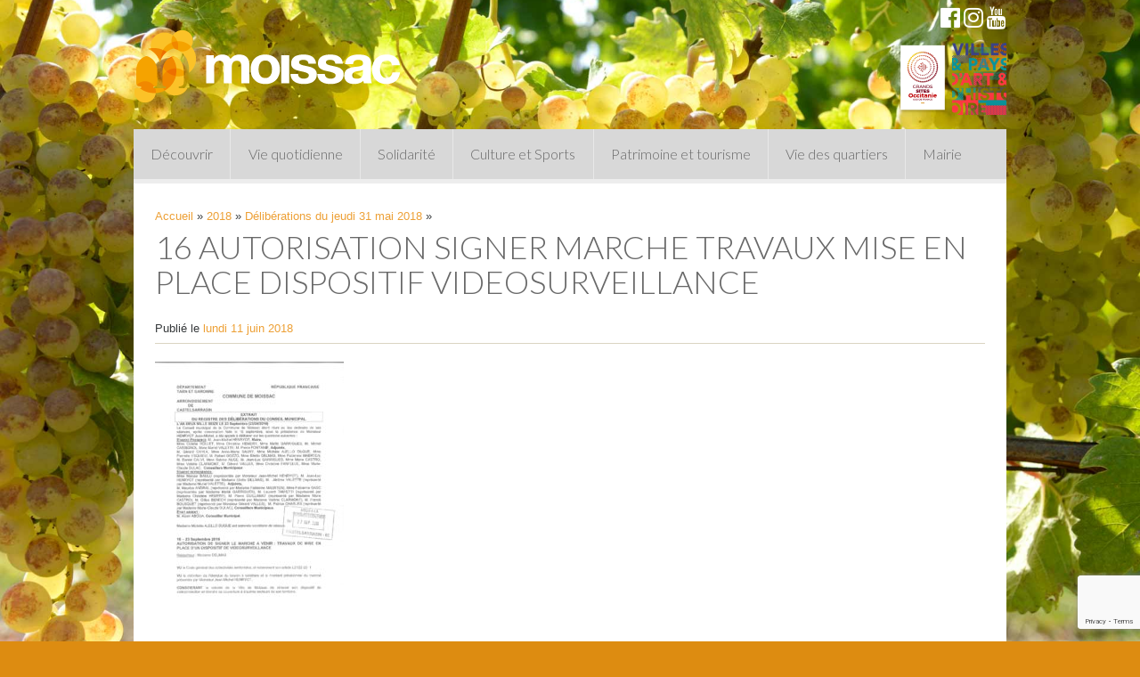

--- FILE ---
content_type: text/html; charset=utf-8
request_url: https://www.google.com/recaptcha/api2/anchor?ar=1&k=6LcrmMcZAAAAAJykUCz520xYqFsRtsYjqRdT4juE&co=aHR0cHM6Ly93d3cubW9pc3NhYy5mcjo0NDM.&hl=en&v=N67nZn4AqZkNcbeMu4prBgzg&size=invisible&anchor-ms=20000&execute-ms=30000&cb=2we7kad1jssw
body_size: 48756
content:
<!DOCTYPE HTML><html dir="ltr" lang="en"><head><meta http-equiv="Content-Type" content="text/html; charset=UTF-8">
<meta http-equiv="X-UA-Compatible" content="IE=edge">
<title>reCAPTCHA</title>
<style type="text/css">
/* cyrillic-ext */
@font-face {
  font-family: 'Roboto';
  font-style: normal;
  font-weight: 400;
  font-stretch: 100%;
  src: url(//fonts.gstatic.com/s/roboto/v48/KFO7CnqEu92Fr1ME7kSn66aGLdTylUAMa3GUBHMdazTgWw.woff2) format('woff2');
  unicode-range: U+0460-052F, U+1C80-1C8A, U+20B4, U+2DE0-2DFF, U+A640-A69F, U+FE2E-FE2F;
}
/* cyrillic */
@font-face {
  font-family: 'Roboto';
  font-style: normal;
  font-weight: 400;
  font-stretch: 100%;
  src: url(//fonts.gstatic.com/s/roboto/v48/KFO7CnqEu92Fr1ME7kSn66aGLdTylUAMa3iUBHMdazTgWw.woff2) format('woff2');
  unicode-range: U+0301, U+0400-045F, U+0490-0491, U+04B0-04B1, U+2116;
}
/* greek-ext */
@font-face {
  font-family: 'Roboto';
  font-style: normal;
  font-weight: 400;
  font-stretch: 100%;
  src: url(//fonts.gstatic.com/s/roboto/v48/KFO7CnqEu92Fr1ME7kSn66aGLdTylUAMa3CUBHMdazTgWw.woff2) format('woff2');
  unicode-range: U+1F00-1FFF;
}
/* greek */
@font-face {
  font-family: 'Roboto';
  font-style: normal;
  font-weight: 400;
  font-stretch: 100%;
  src: url(//fonts.gstatic.com/s/roboto/v48/KFO7CnqEu92Fr1ME7kSn66aGLdTylUAMa3-UBHMdazTgWw.woff2) format('woff2');
  unicode-range: U+0370-0377, U+037A-037F, U+0384-038A, U+038C, U+038E-03A1, U+03A3-03FF;
}
/* math */
@font-face {
  font-family: 'Roboto';
  font-style: normal;
  font-weight: 400;
  font-stretch: 100%;
  src: url(//fonts.gstatic.com/s/roboto/v48/KFO7CnqEu92Fr1ME7kSn66aGLdTylUAMawCUBHMdazTgWw.woff2) format('woff2');
  unicode-range: U+0302-0303, U+0305, U+0307-0308, U+0310, U+0312, U+0315, U+031A, U+0326-0327, U+032C, U+032F-0330, U+0332-0333, U+0338, U+033A, U+0346, U+034D, U+0391-03A1, U+03A3-03A9, U+03B1-03C9, U+03D1, U+03D5-03D6, U+03F0-03F1, U+03F4-03F5, U+2016-2017, U+2034-2038, U+203C, U+2040, U+2043, U+2047, U+2050, U+2057, U+205F, U+2070-2071, U+2074-208E, U+2090-209C, U+20D0-20DC, U+20E1, U+20E5-20EF, U+2100-2112, U+2114-2115, U+2117-2121, U+2123-214F, U+2190, U+2192, U+2194-21AE, U+21B0-21E5, U+21F1-21F2, U+21F4-2211, U+2213-2214, U+2216-22FF, U+2308-230B, U+2310, U+2319, U+231C-2321, U+2336-237A, U+237C, U+2395, U+239B-23B7, U+23D0, U+23DC-23E1, U+2474-2475, U+25AF, U+25B3, U+25B7, U+25BD, U+25C1, U+25CA, U+25CC, U+25FB, U+266D-266F, U+27C0-27FF, U+2900-2AFF, U+2B0E-2B11, U+2B30-2B4C, U+2BFE, U+3030, U+FF5B, U+FF5D, U+1D400-1D7FF, U+1EE00-1EEFF;
}
/* symbols */
@font-face {
  font-family: 'Roboto';
  font-style: normal;
  font-weight: 400;
  font-stretch: 100%;
  src: url(//fonts.gstatic.com/s/roboto/v48/KFO7CnqEu92Fr1ME7kSn66aGLdTylUAMaxKUBHMdazTgWw.woff2) format('woff2');
  unicode-range: U+0001-000C, U+000E-001F, U+007F-009F, U+20DD-20E0, U+20E2-20E4, U+2150-218F, U+2190, U+2192, U+2194-2199, U+21AF, U+21E6-21F0, U+21F3, U+2218-2219, U+2299, U+22C4-22C6, U+2300-243F, U+2440-244A, U+2460-24FF, U+25A0-27BF, U+2800-28FF, U+2921-2922, U+2981, U+29BF, U+29EB, U+2B00-2BFF, U+4DC0-4DFF, U+FFF9-FFFB, U+10140-1018E, U+10190-1019C, U+101A0, U+101D0-101FD, U+102E0-102FB, U+10E60-10E7E, U+1D2C0-1D2D3, U+1D2E0-1D37F, U+1F000-1F0FF, U+1F100-1F1AD, U+1F1E6-1F1FF, U+1F30D-1F30F, U+1F315, U+1F31C, U+1F31E, U+1F320-1F32C, U+1F336, U+1F378, U+1F37D, U+1F382, U+1F393-1F39F, U+1F3A7-1F3A8, U+1F3AC-1F3AF, U+1F3C2, U+1F3C4-1F3C6, U+1F3CA-1F3CE, U+1F3D4-1F3E0, U+1F3ED, U+1F3F1-1F3F3, U+1F3F5-1F3F7, U+1F408, U+1F415, U+1F41F, U+1F426, U+1F43F, U+1F441-1F442, U+1F444, U+1F446-1F449, U+1F44C-1F44E, U+1F453, U+1F46A, U+1F47D, U+1F4A3, U+1F4B0, U+1F4B3, U+1F4B9, U+1F4BB, U+1F4BF, U+1F4C8-1F4CB, U+1F4D6, U+1F4DA, U+1F4DF, U+1F4E3-1F4E6, U+1F4EA-1F4ED, U+1F4F7, U+1F4F9-1F4FB, U+1F4FD-1F4FE, U+1F503, U+1F507-1F50B, U+1F50D, U+1F512-1F513, U+1F53E-1F54A, U+1F54F-1F5FA, U+1F610, U+1F650-1F67F, U+1F687, U+1F68D, U+1F691, U+1F694, U+1F698, U+1F6AD, U+1F6B2, U+1F6B9-1F6BA, U+1F6BC, U+1F6C6-1F6CF, U+1F6D3-1F6D7, U+1F6E0-1F6EA, U+1F6F0-1F6F3, U+1F6F7-1F6FC, U+1F700-1F7FF, U+1F800-1F80B, U+1F810-1F847, U+1F850-1F859, U+1F860-1F887, U+1F890-1F8AD, U+1F8B0-1F8BB, U+1F8C0-1F8C1, U+1F900-1F90B, U+1F93B, U+1F946, U+1F984, U+1F996, U+1F9E9, U+1FA00-1FA6F, U+1FA70-1FA7C, U+1FA80-1FA89, U+1FA8F-1FAC6, U+1FACE-1FADC, U+1FADF-1FAE9, U+1FAF0-1FAF8, U+1FB00-1FBFF;
}
/* vietnamese */
@font-face {
  font-family: 'Roboto';
  font-style: normal;
  font-weight: 400;
  font-stretch: 100%;
  src: url(//fonts.gstatic.com/s/roboto/v48/KFO7CnqEu92Fr1ME7kSn66aGLdTylUAMa3OUBHMdazTgWw.woff2) format('woff2');
  unicode-range: U+0102-0103, U+0110-0111, U+0128-0129, U+0168-0169, U+01A0-01A1, U+01AF-01B0, U+0300-0301, U+0303-0304, U+0308-0309, U+0323, U+0329, U+1EA0-1EF9, U+20AB;
}
/* latin-ext */
@font-face {
  font-family: 'Roboto';
  font-style: normal;
  font-weight: 400;
  font-stretch: 100%;
  src: url(//fonts.gstatic.com/s/roboto/v48/KFO7CnqEu92Fr1ME7kSn66aGLdTylUAMa3KUBHMdazTgWw.woff2) format('woff2');
  unicode-range: U+0100-02BA, U+02BD-02C5, U+02C7-02CC, U+02CE-02D7, U+02DD-02FF, U+0304, U+0308, U+0329, U+1D00-1DBF, U+1E00-1E9F, U+1EF2-1EFF, U+2020, U+20A0-20AB, U+20AD-20C0, U+2113, U+2C60-2C7F, U+A720-A7FF;
}
/* latin */
@font-face {
  font-family: 'Roboto';
  font-style: normal;
  font-weight: 400;
  font-stretch: 100%;
  src: url(//fonts.gstatic.com/s/roboto/v48/KFO7CnqEu92Fr1ME7kSn66aGLdTylUAMa3yUBHMdazQ.woff2) format('woff2');
  unicode-range: U+0000-00FF, U+0131, U+0152-0153, U+02BB-02BC, U+02C6, U+02DA, U+02DC, U+0304, U+0308, U+0329, U+2000-206F, U+20AC, U+2122, U+2191, U+2193, U+2212, U+2215, U+FEFF, U+FFFD;
}
/* cyrillic-ext */
@font-face {
  font-family: 'Roboto';
  font-style: normal;
  font-weight: 500;
  font-stretch: 100%;
  src: url(//fonts.gstatic.com/s/roboto/v48/KFO7CnqEu92Fr1ME7kSn66aGLdTylUAMa3GUBHMdazTgWw.woff2) format('woff2');
  unicode-range: U+0460-052F, U+1C80-1C8A, U+20B4, U+2DE0-2DFF, U+A640-A69F, U+FE2E-FE2F;
}
/* cyrillic */
@font-face {
  font-family: 'Roboto';
  font-style: normal;
  font-weight: 500;
  font-stretch: 100%;
  src: url(//fonts.gstatic.com/s/roboto/v48/KFO7CnqEu92Fr1ME7kSn66aGLdTylUAMa3iUBHMdazTgWw.woff2) format('woff2');
  unicode-range: U+0301, U+0400-045F, U+0490-0491, U+04B0-04B1, U+2116;
}
/* greek-ext */
@font-face {
  font-family: 'Roboto';
  font-style: normal;
  font-weight: 500;
  font-stretch: 100%;
  src: url(//fonts.gstatic.com/s/roboto/v48/KFO7CnqEu92Fr1ME7kSn66aGLdTylUAMa3CUBHMdazTgWw.woff2) format('woff2');
  unicode-range: U+1F00-1FFF;
}
/* greek */
@font-face {
  font-family: 'Roboto';
  font-style: normal;
  font-weight: 500;
  font-stretch: 100%;
  src: url(//fonts.gstatic.com/s/roboto/v48/KFO7CnqEu92Fr1ME7kSn66aGLdTylUAMa3-UBHMdazTgWw.woff2) format('woff2');
  unicode-range: U+0370-0377, U+037A-037F, U+0384-038A, U+038C, U+038E-03A1, U+03A3-03FF;
}
/* math */
@font-face {
  font-family: 'Roboto';
  font-style: normal;
  font-weight: 500;
  font-stretch: 100%;
  src: url(//fonts.gstatic.com/s/roboto/v48/KFO7CnqEu92Fr1ME7kSn66aGLdTylUAMawCUBHMdazTgWw.woff2) format('woff2');
  unicode-range: U+0302-0303, U+0305, U+0307-0308, U+0310, U+0312, U+0315, U+031A, U+0326-0327, U+032C, U+032F-0330, U+0332-0333, U+0338, U+033A, U+0346, U+034D, U+0391-03A1, U+03A3-03A9, U+03B1-03C9, U+03D1, U+03D5-03D6, U+03F0-03F1, U+03F4-03F5, U+2016-2017, U+2034-2038, U+203C, U+2040, U+2043, U+2047, U+2050, U+2057, U+205F, U+2070-2071, U+2074-208E, U+2090-209C, U+20D0-20DC, U+20E1, U+20E5-20EF, U+2100-2112, U+2114-2115, U+2117-2121, U+2123-214F, U+2190, U+2192, U+2194-21AE, U+21B0-21E5, U+21F1-21F2, U+21F4-2211, U+2213-2214, U+2216-22FF, U+2308-230B, U+2310, U+2319, U+231C-2321, U+2336-237A, U+237C, U+2395, U+239B-23B7, U+23D0, U+23DC-23E1, U+2474-2475, U+25AF, U+25B3, U+25B7, U+25BD, U+25C1, U+25CA, U+25CC, U+25FB, U+266D-266F, U+27C0-27FF, U+2900-2AFF, U+2B0E-2B11, U+2B30-2B4C, U+2BFE, U+3030, U+FF5B, U+FF5D, U+1D400-1D7FF, U+1EE00-1EEFF;
}
/* symbols */
@font-face {
  font-family: 'Roboto';
  font-style: normal;
  font-weight: 500;
  font-stretch: 100%;
  src: url(//fonts.gstatic.com/s/roboto/v48/KFO7CnqEu92Fr1ME7kSn66aGLdTylUAMaxKUBHMdazTgWw.woff2) format('woff2');
  unicode-range: U+0001-000C, U+000E-001F, U+007F-009F, U+20DD-20E0, U+20E2-20E4, U+2150-218F, U+2190, U+2192, U+2194-2199, U+21AF, U+21E6-21F0, U+21F3, U+2218-2219, U+2299, U+22C4-22C6, U+2300-243F, U+2440-244A, U+2460-24FF, U+25A0-27BF, U+2800-28FF, U+2921-2922, U+2981, U+29BF, U+29EB, U+2B00-2BFF, U+4DC0-4DFF, U+FFF9-FFFB, U+10140-1018E, U+10190-1019C, U+101A0, U+101D0-101FD, U+102E0-102FB, U+10E60-10E7E, U+1D2C0-1D2D3, U+1D2E0-1D37F, U+1F000-1F0FF, U+1F100-1F1AD, U+1F1E6-1F1FF, U+1F30D-1F30F, U+1F315, U+1F31C, U+1F31E, U+1F320-1F32C, U+1F336, U+1F378, U+1F37D, U+1F382, U+1F393-1F39F, U+1F3A7-1F3A8, U+1F3AC-1F3AF, U+1F3C2, U+1F3C4-1F3C6, U+1F3CA-1F3CE, U+1F3D4-1F3E0, U+1F3ED, U+1F3F1-1F3F3, U+1F3F5-1F3F7, U+1F408, U+1F415, U+1F41F, U+1F426, U+1F43F, U+1F441-1F442, U+1F444, U+1F446-1F449, U+1F44C-1F44E, U+1F453, U+1F46A, U+1F47D, U+1F4A3, U+1F4B0, U+1F4B3, U+1F4B9, U+1F4BB, U+1F4BF, U+1F4C8-1F4CB, U+1F4D6, U+1F4DA, U+1F4DF, U+1F4E3-1F4E6, U+1F4EA-1F4ED, U+1F4F7, U+1F4F9-1F4FB, U+1F4FD-1F4FE, U+1F503, U+1F507-1F50B, U+1F50D, U+1F512-1F513, U+1F53E-1F54A, U+1F54F-1F5FA, U+1F610, U+1F650-1F67F, U+1F687, U+1F68D, U+1F691, U+1F694, U+1F698, U+1F6AD, U+1F6B2, U+1F6B9-1F6BA, U+1F6BC, U+1F6C6-1F6CF, U+1F6D3-1F6D7, U+1F6E0-1F6EA, U+1F6F0-1F6F3, U+1F6F7-1F6FC, U+1F700-1F7FF, U+1F800-1F80B, U+1F810-1F847, U+1F850-1F859, U+1F860-1F887, U+1F890-1F8AD, U+1F8B0-1F8BB, U+1F8C0-1F8C1, U+1F900-1F90B, U+1F93B, U+1F946, U+1F984, U+1F996, U+1F9E9, U+1FA00-1FA6F, U+1FA70-1FA7C, U+1FA80-1FA89, U+1FA8F-1FAC6, U+1FACE-1FADC, U+1FADF-1FAE9, U+1FAF0-1FAF8, U+1FB00-1FBFF;
}
/* vietnamese */
@font-face {
  font-family: 'Roboto';
  font-style: normal;
  font-weight: 500;
  font-stretch: 100%;
  src: url(//fonts.gstatic.com/s/roboto/v48/KFO7CnqEu92Fr1ME7kSn66aGLdTylUAMa3OUBHMdazTgWw.woff2) format('woff2');
  unicode-range: U+0102-0103, U+0110-0111, U+0128-0129, U+0168-0169, U+01A0-01A1, U+01AF-01B0, U+0300-0301, U+0303-0304, U+0308-0309, U+0323, U+0329, U+1EA0-1EF9, U+20AB;
}
/* latin-ext */
@font-face {
  font-family: 'Roboto';
  font-style: normal;
  font-weight: 500;
  font-stretch: 100%;
  src: url(//fonts.gstatic.com/s/roboto/v48/KFO7CnqEu92Fr1ME7kSn66aGLdTylUAMa3KUBHMdazTgWw.woff2) format('woff2');
  unicode-range: U+0100-02BA, U+02BD-02C5, U+02C7-02CC, U+02CE-02D7, U+02DD-02FF, U+0304, U+0308, U+0329, U+1D00-1DBF, U+1E00-1E9F, U+1EF2-1EFF, U+2020, U+20A0-20AB, U+20AD-20C0, U+2113, U+2C60-2C7F, U+A720-A7FF;
}
/* latin */
@font-face {
  font-family: 'Roboto';
  font-style: normal;
  font-weight: 500;
  font-stretch: 100%;
  src: url(//fonts.gstatic.com/s/roboto/v48/KFO7CnqEu92Fr1ME7kSn66aGLdTylUAMa3yUBHMdazQ.woff2) format('woff2');
  unicode-range: U+0000-00FF, U+0131, U+0152-0153, U+02BB-02BC, U+02C6, U+02DA, U+02DC, U+0304, U+0308, U+0329, U+2000-206F, U+20AC, U+2122, U+2191, U+2193, U+2212, U+2215, U+FEFF, U+FFFD;
}
/* cyrillic-ext */
@font-face {
  font-family: 'Roboto';
  font-style: normal;
  font-weight: 900;
  font-stretch: 100%;
  src: url(//fonts.gstatic.com/s/roboto/v48/KFO7CnqEu92Fr1ME7kSn66aGLdTylUAMa3GUBHMdazTgWw.woff2) format('woff2');
  unicode-range: U+0460-052F, U+1C80-1C8A, U+20B4, U+2DE0-2DFF, U+A640-A69F, U+FE2E-FE2F;
}
/* cyrillic */
@font-face {
  font-family: 'Roboto';
  font-style: normal;
  font-weight: 900;
  font-stretch: 100%;
  src: url(//fonts.gstatic.com/s/roboto/v48/KFO7CnqEu92Fr1ME7kSn66aGLdTylUAMa3iUBHMdazTgWw.woff2) format('woff2');
  unicode-range: U+0301, U+0400-045F, U+0490-0491, U+04B0-04B1, U+2116;
}
/* greek-ext */
@font-face {
  font-family: 'Roboto';
  font-style: normal;
  font-weight: 900;
  font-stretch: 100%;
  src: url(//fonts.gstatic.com/s/roboto/v48/KFO7CnqEu92Fr1ME7kSn66aGLdTylUAMa3CUBHMdazTgWw.woff2) format('woff2');
  unicode-range: U+1F00-1FFF;
}
/* greek */
@font-face {
  font-family: 'Roboto';
  font-style: normal;
  font-weight: 900;
  font-stretch: 100%;
  src: url(//fonts.gstatic.com/s/roboto/v48/KFO7CnqEu92Fr1ME7kSn66aGLdTylUAMa3-UBHMdazTgWw.woff2) format('woff2');
  unicode-range: U+0370-0377, U+037A-037F, U+0384-038A, U+038C, U+038E-03A1, U+03A3-03FF;
}
/* math */
@font-face {
  font-family: 'Roboto';
  font-style: normal;
  font-weight: 900;
  font-stretch: 100%;
  src: url(//fonts.gstatic.com/s/roboto/v48/KFO7CnqEu92Fr1ME7kSn66aGLdTylUAMawCUBHMdazTgWw.woff2) format('woff2');
  unicode-range: U+0302-0303, U+0305, U+0307-0308, U+0310, U+0312, U+0315, U+031A, U+0326-0327, U+032C, U+032F-0330, U+0332-0333, U+0338, U+033A, U+0346, U+034D, U+0391-03A1, U+03A3-03A9, U+03B1-03C9, U+03D1, U+03D5-03D6, U+03F0-03F1, U+03F4-03F5, U+2016-2017, U+2034-2038, U+203C, U+2040, U+2043, U+2047, U+2050, U+2057, U+205F, U+2070-2071, U+2074-208E, U+2090-209C, U+20D0-20DC, U+20E1, U+20E5-20EF, U+2100-2112, U+2114-2115, U+2117-2121, U+2123-214F, U+2190, U+2192, U+2194-21AE, U+21B0-21E5, U+21F1-21F2, U+21F4-2211, U+2213-2214, U+2216-22FF, U+2308-230B, U+2310, U+2319, U+231C-2321, U+2336-237A, U+237C, U+2395, U+239B-23B7, U+23D0, U+23DC-23E1, U+2474-2475, U+25AF, U+25B3, U+25B7, U+25BD, U+25C1, U+25CA, U+25CC, U+25FB, U+266D-266F, U+27C0-27FF, U+2900-2AFF, U+2B0E-2B11, U+2B30-2B4C, U+2BFE, U+3030, U+FF5B, U+FF5D, U+1D400-1D7FF, U+1EE00-1EEFF;
}
/* symbols */
@font-face {
  font-family: 'Roboto';
  font-style: normal;
  font-weight: 900;
  font-stretch: 100%;
  src: url(//fonts.gstatic.com/s/roboto/v48/KFO7CnqEu92Fr1ME7kSn66aGLdTylUAMaxKUBHMdazTgWw.woff2) format('woff2');
  unicode-range: U+0001-000C, U+000E-001F, U+007F-009F, U+20DD-20E0, U+20E2-20E4, U+2150-218F, U+2190, U+2192, U+2194-2199, U+21AF, U+21E6-21F0, U+21F3, U+2218-2219, U+2299, U+22C4-22C6, U+2300-243F, U+2440-244A, U+2460-24FF, U+25A0-27BF, U+2800-28FF, U+2921-2922, U+2981, U+29BF, U+29EB, U+2B00-2BFF, U+4DC0-4DFF, U+FFF9-FFFB, U+10140-1018E, U+10190-1019C, U+101A0, U+101D0-101FD, U+102E0-102FB, U+10E60-10E7E, U+1D2C0-1D2D3, U+1D2E0-1D37F, U+1F000-1F0FF, U+1F100-1F1AD, U+1F1E6-1F1FF, U+1F30D-1F30F, U+1F315, U+1F31C, U+1F31E, U+1F320-1F32C, U+1F336, U+1F378, U+1F37D, U+1F382, U+1F393-1F39F, U+1F3A7-1F3A8, U+1F3AC-1F3AF, U+1F3C2, U+1F3C4-1F3C6, U+1F3CA-1F3CE, U+1F3D4-1F3E0, U+1F3ED, U+1F3F1-1F3F3, U+1F3F5-1F3F7, U+1F408, U+1F415, U+1F41F, U+1F426, U+1F43F, U+1F441-1F442, U+1F444, U+1F446-1F449, U+1F44C-1F44E, U+1F453, U+1F46A, U+1F47D, U+1F4A3, U+1F4B0, U+1F4B3, U+1F4B9, U+1F4BB, U+1F4BF, U+1F4C8-1F4CB, U+1F4D6, U+1F4DA, U+1F4DF, U+1F4E3-1F4E6, U+1F4EA-1F4ED, U+1F4F7, U+1F4F9-1F4FB, U+1F4FD-1F4FE, U+1F503, U+1F507-1F50B, U+1F50D, U+1F512-1F513, U+1F53E-1F54A, U+1F54F-1F5FA, U+1F610, U+1F650-1F67F, U+1F687, U+1F68D, U+1F691, U+1F694, U+1F698, U+1F6AD, U+1F6B2, U+1F6B9-1F6BA, U+1F6BC, U+1F6C6-1F6CF, U+1F6D3-1F6D7, U+1F6E0-1F6EA, U+1F6F0-1F6F3, U+1F6F7-1F6FC, U+1F700-1F7FF, U+1F800-1F80B, U+1F810-1F847, U+1F850-1F859, U+1F860-1F887, U+1F890-1F8AD, U+1F8B0-1F8BB, U+1F8C0-1F8C1, U+1F900-1F90B, U+1F93B, U+1F946, U+1F984, U+1F996, U+1F9E9, U+1FA00-1FA6F, U+1FA70-1FA7C, U+1FA80-1FA89, U+1FA8F-1FAC6, U+1FACE-1FADC, U+1FADF-1FAE9, U+1FAF0-1FAF8, U+1FB00-1FBFF;
}
/* vietnamese */
@font-face {
  font-family: 'Roboto';
  font-style: normal;
  font-weight: 900;
  font-stretch: 100%;
  src: url(//fonts.gstatic.com/s/roboto/v48/KFO7CnqEu92Fr1ME7kSn66aGLdTylUAMa3OUBHMdazTgWw.woff2) format('woff2');
  unicode-range: U+0102-0103, U+0110-0111, U+0128-0129, U+0168-0169, U+01A0-01A1, U+01AF-01B0, U+0300-0301, U+0303-0304, U+0308-0309, U+0323, U+0329, U+1EA0-1EF9, U+20AB;
}
/* latin-ext */
@font-face {
  font-family: 'Roboto';
  font-style: normal;
  font-weight: 900;
  font-stretch: 100%;
  src: url(//fonts.gstatic.com/s/roboto/v48/KFO7CnqEu92Fr1ME7kSn66aGLdTylUAMa3KUBHMdazTgWw.woff2) format('woff2');
  unicode-range: U+0100-02BA, U+02BD-02C5, U+02C7-02CC, U+02CE-02D7, U+02DD-02FF, U+0304, U+0308, U+0329, U+1D00-1DBF, U+1E00-1E9F, U+1EF2-1EFF, U+2020, U+20A0-20AB, U+20AD-20C0, U+2113, U+2C60-2C7F, U+A720-A7FF;
}
/* latin */
@font-face {
  font-family: 'Roboto';
  font-style: normal;
  font-weight: 900;
  font-stretch: 100%;
  src: url(//fonts.gstatic.com/s/roboto/v48/KFO7CnqEu92Fr1ME7kSn66aGLdTylUAMa3yUBHMdazQ.woff2) format('woff2');
  unicode-range: U+0000-00FF, U+0131, U+0152-0153, U+02BB-02BC, U+02C6, U+02DA, U+02DC, U+0304, U+0308, U+0329, U+2000-206F, U+20AC, U+2122, U+2191, U+2193, U+2212, U+2215, U+FEFF, U+FFFD;
}

</style>
<link rel="stylesheet" type="text/css" href="https://www.gstatic.com/recaptcha/releases/N67nZn4AqZkNcbeMu4prBgzg/styles__ltr.css">
<script nonce="7xVT9HNjub6OyorOS5z1kw" type="text/javascript">window['__recaptcha_api'] = 'https://www.google.com/recaptcha/api2/';</script>
<script type="text/javascript" src="https://www.gstatic.com/recaptcha/releases/N67nZn4AqZkNcbeMu4prBgzg/recaptcha__en.js" nonce="7xVT9HNjub6OyorOS5z1kw">
      
    </script></head>
<body><div id="rc-anchor-alert" class="rc-anchor-alert"></div>
<input type="hidden" id="recaptcha-token" value="[base64]">
<script type="text/javascript" nonce="7xVT9HNjub6OyorOS5z1kw">
      recaptcha.anchor.Main.init("[\x22ainput\x22,[\x22bgdata\x22,\x22\x22,\[base64]/[base64]/MjU1Ong/[base64]/[base64]/[base64]/[base64]/[base64]/[base64]/[base64]/[base64]/[base64]/[base64]/[base64]/[base64]/[base64]/[base64]/[base64]\\u003d\x22,\[base64]\\u003d\x22,\x22E8K0Z8Kjw4MRbcOmw6LDgcOCw7xyVMKqw4XDlxZ4TMKlwoTCil7Cl8K0SXNracOBIsK2w69rCsKzwr4zUUMWw6sjwqA1w5/ChSDDmMKHOHscwpUTw487wpgRw5xxJsKkdcKaVcORwqsgw4o3woTDgH96wrxlw6nCuBHCuCYLbD9+w4t9MMKVwrDCncOOwo7DrsKDw4EnwoxVw7Zuw4Eew7bCkFTCkcKuNsK+XXd/e8KTwph/T8OsFhpWWsOMcQvCtSgUwq9gTsK9JGnCrzfCosKJD8O/w6/DulLDqiHDpRNnOsOWw4jCnUlRbEPCkMKcHMK7w68Rw6thw7HCvsKeDnQoDXl6CMKYRsOSGsOoV8OyWSN/Ag5AwpkLAcKUfcKHVcOUwovDl8OVw4U0wqvCnjwiw4g9w6HCjcKKQsKZDE8NwrzCpRQ/UVFMRTYgw4tmUMO3w4HDoBPDhFnCgVE4IcOID8KRw6nDncKNRh7Dq8KEQnXDvMORBMOHAiAvN8O0wp7DssK9wonCmmDDv8OwKcKXw6rDvMKnf8KMI8KSw7VeN20Gw4DCv1/[base64]/wpTCoUUAw6tWccOSwpwiwoo0WR1PwpYdJiMfAwrCsMO1w5A/w5XCjlRUFsK6acKqwoNVDhPCgyYMw5o7BcOnwr9tBE/DqsOfwoEucEorwrvCl3wpB3MHwqBqYcK3S8OcD0ZFSMOrJzzDjE3CsSckFjRFW8OBw6zCtUdnw5w4Cms6wr13aWvCvAXCocO0dFFnQsOQDcO/wpMiwqbCtMK+ZGBew4LCnFx8woMdKMO8dgwwTRg6UcKNw7/DhcO3wqfCvsO6w4dXwopCRDvDgMKDZXDCkS5PwoR1bcKNwpLCq8Kbw5LDqsOYw5Aiwq0Rw6nDiMK9OcK8wpbDhlJ6RF7CusOew4RSw4cmwpojwqHCqDE3agRND2hTSsOcNcOYW8KUwq/Cr8KHTMOcw4hMwqh5w604OS/CqhwUURvCgDbCmcKTw7bClVlXUsO1w6fCi8KcY8Opw7XCqm12w6DCi1M9w5xpGcKnFUrCnWtWTMOeIMKJCsKSw4kvwos3YMO8w6/ClMOAVlbDpcK5w4bClsKww6lHwqMHbU0bwpnDpngJO8K7RcKffsOZw7kHbhLCiUZaNXlTwqzCm8Kuw7xjTsKPIhdGPA4ATsKCeSAJFcOJfsO3ElMyb8KRw7fCisOPwqzDgsKjehDDg8KLwr/CtRw1w45Xwr7DmhXDsnLDoMOpw4jDul8kVjd6wpt4Cz7DgirCuUduG2JdCsOrfMKAwrHCkEgUFCHCvcKEw4jDuBjDuMOIw6DDkzFKw6RsVsOtUyJ+YsOiQMKiw5/CnyTCkGkNFUbCosKWNEt+DUF/w7nCm8OjOMO2w6I+w5sjEntTb8KFW8K/w5zCoMKsBcKUwociwpjDj3nDjsOcw67DnmZIw6cFw6rDgcKzKzQOO8OdG8KLWcOzwrpUw4gLCAnDkG0QXsKdwqwcwo/DtnHCkTrDgSzCisO9wrHCvMOVSzQxV8Ojw6DDtMOZw5HCnMOMcXPCj1DDqcOHTsK1w6lXwofCscOqwqxwwrdbUyIJw5DCjMKNM8KQwodZwrrDoU/Cv0TCk8OOw5fDj8OmZcKCwr48wpzCpMO+wrYyw4PDvSDDlC/DmlogwpzDkUHCmgBAbsK1TsOXw5Z4w5LDm8O1XsK0CF5YasONw4/DmsOGw5LDl8Kxw57CtcOcOMKlaTDCi1DDs8OYwprCgsOWw4rCocKIFcKhw6sTcj1HJ3zDrMOjLcKRwpIvw50+w4jCgcKYw5cXw7nDgcKlCcOVw7xww6siDMOlUgHChUDCm2Vqw6XCoMK5CX/CiFQRHWzClcKNc8OWwpJ/w5TDosOrBgdQI8KbP0tvU8OfVGbCog9tw4LDsVBvwp7DijTCsTlGwowBwqjDmMOFwoPCi1AzdsOLfMKSaiUHXzXDmU7Ct8KBwoPCvh1vw5zDkMKMAsOcL8OUB8OAwr/Co0vCjsOMw6BJw4FPwrnCqCbDpBclFsOIw5fCrMKSwq03bMOpwoDClcOrOQnDiTTDtj/Dm11SbkHDtcKYwq1zGj3DmFEvaVggwq41wqnCqTwoXcONwrknScKgf2Mdw6IsdsKkw7wNwrcSFDpGasOYwr9GdmLDh8KyLMK6w4UtCcONwpgXNETDjV7CnTPCqwTDgUMfw6JrY8OZwoR+w6A6cEnCs8O9DMK0w4nDjFjDni9mw67CrkDDjkrCuMOVw7DCrCo8Vl/DkcOlwpdQwptYDMK0DGbCl8KrwpHDhBwkEXHDtsOGw75fA3TCl8OIwp9bw47DnMOYV2pbbsKZw6tdwpnDocOYCsKow5XCssKzw45uYVNDwrTCqgXCqMKywofCp8KIFsOewofCoRlMw7LClWEmwqHCm1w/wo8owqfDoFMdwp0fw7PCosOtdRvDqWjCvgPCgyshw5TDjWfDrj7Dq2/[base64]/TMKJOhDDtS3CpErCqzXCocK+woTCk8O4wpTCsT5ZYB4RecKUw5TChjNVwrN2bSrDkBvDucOtwrXClR3DkFHCmsKJw7jDmsKaw5/DknknUMO9FMK1HSzCiRbDrH3DgMKYRjPDrixKwqNzw43CosK0KAlQwrljw6DCpn/DinnDkTzDhsK8cS7Co1MwEgEHw7p7w6TCr8OCUjAFw6QWaXokRRc/HCLDvMKKwrPDrF3Dg28XA0pJw7bDnVHDtl/CisOiBQTDl8OtfkbCucKkC24gAxgrDGhOKRXCrhh/woppwpIlEcKzX8K+wobDmwVIFcOwX37CrcKCwqvCnsOpwqLDocOyw7TDvUTCrsO6LsKZw7UXw6/[base64]/wpI0FsOpwpTDg8OjTWvDvsOXwpdVZ8OZwp3CiMKaEMKMwoFNUBjDgGwNw5HDkxrDlsOzOcOcOz95w73Ctxo8wqNDS8KhNlHDg8O2w7tnwqfCm8KcWMOTw60DcMK9GMOxw7U/w4BBw6vCicOHwqktw4zCisKJwonDqcKGBsOLw64AEkpEe8O6QD3CpD/Cm23DsMOjc1x3w7h1w7Uxwq7CqQhxw4PCgsKKwpECI8OlwrLDihgKwpl8UH7Cj30yw5NJFgRbWijDuCZGPGdEw4hHw7N4w7/CkcOlw47DuHrDmSx7w7bCjndJWAfCuMOXaignw5xSeSbCsMOTwqPDu0XDtsKCwqd/w7rDj8OXEsKRw7wbw4zDs8OpQcK2C8Kkw5rCsB7DkMONRMKqwpZyw54YasOkw70FwpwPw4HDnRLDmkfDtUJOPMK8asKmEcKPw5QhQ29MCcKmaybClXxiQMKPw6Z8RjIXwrPCqk/Dv8KJZcOUwrvCtlfDs8OTwq7Cp24gwoTCv0bCscKkw7h+FMOOBMOuw5XCm154McKCw70DBsOjw71uwrU/[base64]/GcK0NMO6wrfDh0JKHsOcwqJOMAPDu8O5w5TDn8KhBmMww5nClHDCpUBiw7lww51+wrnCgBhqw4MOwowQw5HCqMKxwrlGOwwlPlYgL2DCo0LCqMOjw7NHw5JHVsOfwpMlGyYDwo9Zw7DDg8KSw4c0PGbCvMK4D8KaV8KEw4bCu8OsB2/[base64]/wpEcVxHDicOsQcOzF8KMw4/[base64]/CjsKjw67Dt3wKwqkjCsORw5LDviLCoH1gOMOWw7gOMHwOGMO6DcKbAyzDujTCgAQYw5/[base64]/ZE/Dk8O4cj1SFsKYwr/Cuhhmw5VwC2IYXU/CqmTCv8Kkw4rCt8OhHxPDhMKcw43DgMKvHgJsFGrCksOmRF/CiSUfwr5dw6J8KnfDvMOLw49QHF5bLcKPw6VsKMKew4VbM0U/LQbDmn8IYcOuwo1LwpfCoV/CiMO/wp57YsKAfHZbBnwGw7jDjsO/RMKIw6TDoiV5YDPCpGE4w4x1w5/CpjxYdip9wqTCmysEbEE6FcKiQ8O5w409w53DmwPColdKw6zDohgqw4rCjVsXM8KTwpl5w4rDn8Ogw5jCtMKQG8Oxw4/DtkMYwoILw7ZjXcKJCsKhw4MHEcOmw5lkwqozG8Ouw5oLRDfDucOQw4w9w7onH8OkD8O6w67Ct8ObRglkTyDCtyHCninDkMOjU8Oiwo/[base64]/dsOWwrHCvjPDtcKdSsKVCWQ1w63Du8K6w4MARMK6woDCv0HCksKqYMOaw7hhw5vCksOwwprCpwQaw5MGw5bDtsOBIcKOw5LCp8KlaMO1KRNzw4BqwpNTwrvDm2fCnMO0dm4mw6jDjcO5XBo1wpPCusOLw5R5wq7Dh8Oywp/DhE1fKE/ChApTwq7DlMOERG/Cr8O7Y8KIMcOGwp7DqBdMwpbCkUsrEhrDvsOrdHhiax9two90w7VPJ8K5XsKTcxQmGjvDt8KSWzYtwpIUw4ZkDcOHDl43wo/DriJTw4XCnnxBwoLCk8KNbVNkekEnDgs1wp3DjsOLwphZwprDvBXDicK6J8OEMHnDlcOdYsOUwoHDmzjCq8KQEMOrCGrDug3CscK2dx7CpHrCoMK1WcKDdFNrcX4NBFrClMKBw7dwwrJaFBN9wr3Cr8Kfw4nDscKew5HClTMBe8OVMyXCgAtLw6/Cj8OGasOhwrXDvwLDrcK1wqtkPcOlwrDDicOJbCEOScOWw6PCmls4ZQZIw5LDi8K2w6Mzex3CjMKyw6TDhsOowqvCmAIww7R5w4PDpBPDtsOEQ3FFe0Iaw6d3fMKxw5ZyU3PDt8KxwqbDkEl5JsKtI8Ocw6Akw6dyNsKQDVnDlS8XXMOjw7pDwo83GH0iwrdLaF/CggTDm8KBw71oT8KhWkHCuMOOw6PCoFjDqsOKw7zDusOpGsOVfmvCjMKiwqXCijc7Om3DmSrCmzXDn8KfK11RTsOKYcOxPS17WQJ3w4RnOVLCjlReWk0cesKNRg/Dj8OQw4DDmyoXUcO+bCbChTzDpMKzc0pcw4U2Dn/CtSc4w7TDkg7DqMKNWyPCscOCw4oMGcOwAsOkOGLClx8/[base64]/[base64]/PBl1CXTCk0PDk8KuMMO9C8OJfyDDoyrCpH3DsVlvw7goW8OmbMOPwr7CvkUNR1rCisKCGCFTw4NKwoQLwqg4WDYGwooLCQnCojfCpW9vwrjCgMOSwoRLw4LCscKnaE5pSsKfUsKjwqpKSMK/w5IcD1cCw4DCvSQBQMO9e8K3P8OJwoYXRMKgw4zCrHsNHQUEc8OTOcK6w6YlGE/DpnIjBMOtwqfClAfDlD9kwp7DlBnCmcKaw6jDhUwwXXhwLcOZwqVOGMKLwq/DvcKJwpnDkj85w5hqVwZwFcOLw6PCtnEWS8K/[base64]/wpdzw6xDwpgBQMOoB8ORYsOsAA0aInzCk1AHacOKQTkGwrDCgldGwq/DgEjCkmbDu8OWwrvCsMOpKsOPQcKTLGrCqFzChMO+w6LDt8K8NxvCgcOyTMO/wqjDnjzCrMKRHMK2HWhSMR0FNsOewrLCjlDDusOoV8OBwp/DnDTDrMKJw45kwqd0w6ATIcOSMGbDtcOww6TCpcO6wqsUw6c3CSXChUVffMOxw6XCl1jDosKcKsKhccKLwopIw43DjlzDoQ1wE8Kwe8OFVE9PL8OvT8KjwpJEP8KMRyHDrsOGw7TCp8KJa1bCvURVEcOcI0nDnsKWw6sZw7h6A20GX8KaOsK1w6XClcOMw6XCkcK+w7/Cl3zCr8KWw7lYOBLCrFDCl8KVWcOkw4PDjnRow7vDjwVWwr/[base64]/[base64]/[base64]/CnzvDsmrDjRXDosOowpcvwp9Ow5jDtExXCwNOwqdtLz7CtTtDbCXCuUrDsFBxWkMPAgzCs8OeYsKcVMK6w5jDrw3Cg8KkQ8Odw41JI8OwHl/CpcKCCmV7bsO4DVXDg8OZXCTCkcOhw7/DlsOkGsKiNsOZIF9+AS3Dr8KoHj/CmcKEw73CqsOGQmTCgzsOB8KvZFnCn8OZw7cuI8K7w6x7AcKvBcKtw5DDmMKTwrTCoMORw7ZVPsK4wpBhCTIBw4LCj8OCEhFlVjFywoYrwrwxIsKYKsOhwo9kFcODwqs8w7l/w5TDoUkuw4BMw7A9BHI0wozCoHtNTMOPw6Nuw589w5d4RcO6w5DDtcKBw54secOJMW/DozLDocOxwqDDsV3ChHbDjMKBw4DDpynDgx/DtFjDp8Kjwp/[base64]/[base64]/CkEMmwpN/asK0WMKxwoTDkRgFw73CmMONdcO2wpkvw6UzwpnDoAcmP1/Cm2/CscKxw4jCnl7DjFooakYPHMKxwolCwoXDo8KrwpfCoFDDtQEuw4gCW8K6w6bCnMKlw5PDsyskwqIEB8KUwofDhMOFfkJiw4NzAcKxc8Krw5B7fBzDnB0Vwq7Ck8ObXzEyLVvCi8KsG8O0wr/DlMK+G8KQw4crasO1ezbDhVHDlcKUUsOCw4XChcOCwrhxQAEvw6VQVRbDrMOwwrN9L3TDuS3CmMO+wpghHGgOw67ClFo8woYwP3DCnMOKw5/[base64]/Cv8KJw6Zswp/DiTolYlRPLsOlwpUjw5HDrMKyacKewpPCpcK2w6TChcOLCXkFLsOCVcKPfyksMm3ClDFuwqEfe27DvcKfBMK1D8KLwqMmwr/CjCV5w7HCgMK/[base64]/w5cuESLCmMOyD8OSw4oZZ1rDujTDiADDn8KNw5PDu0lSB2BYwoI6GCbDvVhkwqUsCsKVw4TDlVbCs8Kjw6xvw6bDrcKoVsOzZkrCjcOZwo3DhMOzd8O9w77Cn8KTw7AIwr5mwphuwo/CnMO3w5QdwqrDpMKFw5TDin59G8KuWsOCQknDsGECw4XCjFEHw4zCtAJAwpgow6bCniDDhmxcTcKywo1YOcOuX8OiO8Khwotxw5HDrzjDvMKbEkBhIi/Dim3CkwxSwrlgS8OlOEhbacKvwqzCjH4DwqZowoDDgwpWwqXCrmMzW0DDgMO9wp9neMOIw6zDmMOlwpxsdkzDqFJOPykuWsOlFWYCRHfCrMOeaBx1YQ95w7DCi8OKwqrCmMONQXsrAMKPwrMkwpgCw5TDm8K9ZjfDugIobMONQmHCoMKHIUbDq8O/I8Kbw495wrDDvxnDt3/CmTDCjF7DmW3DpMKyPDVQw5Jow4A8DsKpUsKCPysOOxTCnTDDgQrDq1PDoWrDqsOzwpFMwrHCs8K9Dg3DizTCk8KHPQHCvX/Dm8K7w58mEMK4PkEmw6PCkXvDuTbDucKye8OvwrHCvxEWWUHCtAbDqV/DlwMgeirCm8OKwo0zw4bDocK5Xy3CvH9wDHLDhMK4woDDpmrDnsOdBE3Do8O6A2Jpw6dRwpDDkcK1cl7CjsKtLhwce8O5HQHCh0bDrsOuHj7CvgkKUsK0wqfCtsKSTMOgw7nDrghhwrVKwo1JDHjCqsO/fcO2wrp1JxU4LTg5KsKtI3xjYyHDpmVuHRx5woXCsC3DkcKVw5HDn8KXw6kDOSzCscKcw4cxfTzDjMO/eRZowq4BemNNM8O2w5PCqMK4w55Xw7wBaArCo3NdMsK5w6tiRcKiwqQdwq5pT8KRwrUPPgs7w7dOZsKnw5ZGwqnCocKuDnvCuMKoZAoLw6YMw6NufwPCksOOdHfDpxlSPGIrZCo5wo0oYhvDshnDkcKpUC55OcKbBMKgwoMlciTDhlbCulxpwrAkQiLCgsOlwprDrm/Dk8OyIsK9w54jECsJDRLDjmFTwrnDuMOcNDjDvcK9KQl8NsOzw7/DtcK6w7LChg3Cp8O9J0nDm8Khw4wNwqfCmxPCnMOgc8Omw5AwOmEFwrjCthZVZSLDgAQzFTU4w5sqw7TDt8Omw60yMjNjNjM/w4rDgEXCt286LMKIUCrDnMKqTzvDuAfDgsKzbiNRUMKow5/DhEQfw5DCssOPdsOWw5/[base64]/[base64]/ClhhCGVXCuSYQXm7DvQdlw4rDq8OSHMOxwqrCrMK3EMKuPsKpw4Jbw5IiworChz7Ciikvwo/Dli9mwqzCvwTDqMOEBsKgQ1lvP8OkDjUowpDCpsOYw4V1QcKKej3Cl3nDvhzCmMOBL1cPasOfw7HCpDvCksOHwpnDh01FcHHCrsO4wrDCpcOXwqvDuwpGwq3CisKswrVdwqYww4QARkpnw4fCk8KWAxPDpsO0UG7CkE/DgMOVZFdXwppZwrFdw7E5w4zChFQhw6QoF8OHw7AIwrXDrgdQEsOvwrDDj8OlI8OLfiwpbFwZLCXCs8OvHcOSScO0wqA0RMOjWsOFe8K2TsKFwqDCrlDDiQNMVgDCn8KZV2/Dm8Orw4bCocKFezLDjMOdYiBQeg7Dpy5lwp7CtcOqScKBXsOQw43DqADDkDVKwrrDhsKqCGnDh2d5cyDCv3wMJjpBbEzCuU0Pw4MYwohafSV7wrxII8K8f8K+CcO/wpnCkMKFwo/Cj2HCnA9Pw7Row4ITNgXDg1zCuWMtC8Ogw48vXGHCvMObacKuDsKyWMKqHsOfw6/DuULCl1LDsmlkOMKqRsONasOjw61ZeAFPwqsCbBJ0HMO3PwNONsKqQRghw6/CuxAiFDlNPMOew4oFblLCjcOxFsO2wp3DnjMGQ8Ohw5cnc8OVJDYOwoVAQm/[base64]/TMKEDsKTaGjCuCjDg8OoWcKkHRPCo1DDuMKwRcOnwqZFbMKZUsKdwobCvcOwwpY0fsOOwr7CvxrCksOjwpfDrsOoJ2oSHRjCkWLDhSwrI8KSGBHDhMKIw6pVFhsEwr/ChMKofjjCmGdZwq/CujRfeMKcUcODw5JowolMagg/wpnCkzTChcKaJGULZTgTIHzDtMOgWyfDuzzCh0cfV8Oww4jCpcKNBgV8wq8fwqfCsBM+enPCvxQVw5xCwrNgKlA/[base64]/DvWrCkMODOcOtwrTDvcOUw54UwrFcw4cbFhDCpcOwHcKhC8OrfiPDm3/DhMKTw5DDl3ouwop5w7vCusOmwo5awpPCocKOdcKBXsOlFcKDVG/[base64]/w6XDghPCsMKNwpY6wr7CrcOLwr/[base64]/CksOzw6BFJEx6O8OKwoNoJcOHwp7ChcOjSBTCpsOeX8Kfw7nChcKyHcO9BCoFBTPCtMOoR8O6ekxKw5XCoiYfHcOYFxMWwrTDh8OVUEbCgcK1w5JWOcKKScOywohVw5U7YMOGw4w1FF1OTVsvdhvClMOzF8KaMgDDhMKgJsOZXUENwprCvcO/RsOSYSzDtMOCw5ViDsK+w7Mgw6sLahBsGMOhCGPCgwzCv8OaA8OSHinCu8Ksw7ZjwpwTwrfDnMOowobDjXMvw4wqwowCfMKqB8OASA0LPMKlw4TCjTxBL1fDj8ORWzRXJ8KcVD82woNWSn/Cg8KIIcKweibDp37CtFAZEMOZwp0GThAINVfDncOUE33Cv8ObwrYbDcO5wo7Dl8OxTcOEfMK7wprCksKjwrzDvw9Uw5vCnMKpVMKdQMO1I8KJPjvDiGzDksOPMcOhHCUPwq5jwrfCvWrDoXdVLMK2DHrCv2pcwpcMPBvDvDfDugjCvDrDm8KfwqnDicO3wp/ChyHDk2nDucOswqpZGcOvw7Yfw5LCn0tjwoNSCxbDvwTDh8KNwpcODH/CtnHDm8KfEknDvVUFHF4hwpEJCMKew4HCu8OqeMKcHDleURkxwoIRw5nCusOiBWBBdcKNw48Lw4dfRlArC0XDssKXFDUbKSTDhMOjwpvDqmzCpsOkcidLAVDDl8OQAyPClcOsw6TDkwDDqg4uR8Kow40rw5vDpSEVwq/Dh0lcdcOGw5Jjw40Ww7BbOcOMcMKmJsOTYcO+wo4EwqYxw6ElX8O3HMOBF8Opw6bCssK0w5nDnD9Lw5vDnGwaJMOGdcK2ZMKgVsOGTxYrWMODw67Dh8O4wp/CvcK+fGhuWsKPGVNXwqXDtsKDwobCrsKHJ8O7OA8LSiUPUXxHS8OiYcKWwpvCvsKiwrtMw7bDp8O6w7NXSMO8ScOtWsO9w5cUw4HCpcOCwpbCs8OnwpkhE0jCgHDCucKCXF/CmcOmw47DnTrCvHnCmcO/w55KL8KgesOHw7XCuTXDhxBvwrjDscKxEMKuw5HDosOvwqddBsOZwo/Dp8KSKsKqw4ZDa8KMUCDDjcK4w5TCiDgDw73Dk8KNenXDlHXDpsK8w5Zrw4Z6CcKPw55wW8OzfkjCv8KgBQzCiWbDngV/b8OYS3/DjErCi2vCimDCvEHCjH4Ue8KOTcKSwpDDvMKvwo3Dri7DqGrCqGzCtsK1wp4DGFfDhSXCmlHChsK/AcO6w41GwoMgTMKAWlddw7tEeFxcwo/ClMOaHsORDDLDqTbCmcOjwr/DjiN+wrbCrn/CrkF0A1HDrDQkIxTCq8K1NcO/[base64]/[base64]/Dl1lfL1FqNR3CkVZnST/DnS3DvVpjw4DDizVOw5bCrcOLXHpIwqXCk8K2w4REwrNgw79tdcO4wqbDtyfDhETDvnxAw6/CjlbDisKiwrwPwqczZ8KFwrHCksOmwoVGw688w7XDvz/CnR1pZjnClsOIw57CvMKYNMOIw7jDmXbDmsOSQsKpMEoMw6vCgcOXOW4NbMKlXzQAwpAgwqA3wokpS8OmMQjCtMK/w5o8S8K9QDB8w6Iswr3CiSVjRcOuJWrCp8KuDnrCusKTFDdIw6Jvw6ZEIMK/w6rCrsO3fsOXWAE+w5/Dv8O0w7IUBcKqwpUuw5zDqxBUdsOfdg3DjcOvUDfDjG7Ci2XCoMKxw6fCoMK/DSLCoMO4Jlk1w4t/CwAlwqIfaUPDnEPDigZyF8OoQMOWw6jDvR/CqsOJw73DpwXDik/DlAXDpsKVwoc2w4AfAkFMG8KUworClA7CoMOVwqXCojhJQVRdVmTDgUNLw57DlSR/w4IwKUHDmsKxw6fDncO7fnXCvgvCm8KKCMKsHGQxw7jDq8OQwofCtHMbK8OPBcO7wrPCm2rClxvDqmDChD/[base64]/[base64]/[base64]/w7XCtcOEHTcDwo4BcsK5bybCi0zCpsKwwo9XDS03w4hTw7xLSsOUDcOSwqt5QnJfeRfCpcOJTsOgWMKuUsOYwqEwwr8twrnCksKtw5gzI0DCv8K6w70wG0rDi8OOwr/Cl8OYw6BLwoBDflbDjlbCjH/CtcKEw4jCigBeKsKCwqfDiUNLEx/CniAvwoNmNcKEXEZCa3PCsHtAw4kfwrDDphXDqHIIwpNHC2jCtiHChcOTwrB7XX/DkMKFwobCpMO+w6BhWcOneBTDl8OPKV5pw6UgTTJEfsOtPcKhGmHDnxQ4X23CqFNzw45WGHfDmcOnMcOzwr/DmEjCq8Ovw5/Cj8OrOx4Xw6TCpcK0wrl9wrErHcKjEMOBVMOWw7YvwpLDhRXCl8OsPxLDqmDDv8KjOznCh8OCHcODw5HCpMOtwpM9wqFYQl3DucOiMR4RwpPCsjvCvkLDokowE3JgwrbDuWczJmzCkGrDuMOCNB1Gw6p3ORI6SsKpdsOOGl/Ck1HDhsOww6wLwqB0Rlx5wrkBwr/CmhPDokkkMcOyfGEfwpd0cMKkE8K6w5nCjGQRwqhhw4rDmBXDiUfCtcOpDWjCi3rCgXAQw4EHe3LDqcOKwrRxS8OXw7PCiSvDqXvDnzpfesKKasOFVsKUHgY3WGNCw6N3worCtSZwE8O8wqLCs8KowppJCcOrFcK/wrMUw7dnEMKBw7jDowjCoxjCi8OHTCfDqcKONcKfwo3CtGA4QGDDkgTCrcOOw7dQE8O5FMKqwpNBw4wMa3nCj8OcB8KBIC9aw77CpHJZw6B2eDjCgTpSw49QwpImw7MlTTDCggfCp8OTw5fCu8KHw4bCjFzCmcOBwrFBw41Jw6g2Z8KWdsOOJ8KyVyHClsOlw5PDiw/CmsKOwqgJwp/Chl7DhMKSwqLDnMKawqbCucOmEMK2EcOdPWYGwppIw7AwCUzCl1/Cl0LCr8K3woccYsOvCmsYwrcyOcOlJlQaw6bCj8Kjw53CvsKRwoAUU8Ocw6LDllnDq8KMWMO6MWrCpsOKWmfCscK8w7cHwrHClMKLw4EXND3DjMK1cD1rwoLCk1dcwprCjRBAL3olw45VwrRhQsOBKHjCqlDDh8OewrfCoh5Dw6LDi8Kjw7vCvcO/XsOVQmDCu8OLwobCk8Oqw7Nmwp/Cuw8sdHNzw7DCp8KeDRwgKMKvwqdnXHTDs8OPPkHDt2BNwrxrwqs8w5JSNCUbw4nDk8KTSxbDvRQMwoHCvTZzScKjw7vCh8K0w5pcw4VpS8OOBnTCmxDDnU1iTsKPwqtfw67DsABZw4VrZsKqw7rCn8KuCR3Do3lBwq7Ct0lOwpVodQbDhSfCh8Ksw6jCk3/CoD3Dq1BiL8KQwrzCrMKxw4/DnxkWw6jDtcOSUX7DjsOhw43CrMObTSULwpDDiVYkIBMtw6bDhcONwpDCvh14AmfClkfDocKAXMKIA04iw7XDj8K1UMK1wo5pw7JrwqnCgVfDrjsdJAjDp8KAe8KSw6gww47CtUjDnF8Mw73Co33CmsO5KForPQJCTXDDjWR6wr/DiW/Cq8OWw5vDrgvDvMOQasKLw5rChMOJGMKMJSDDhgcOZ8OjYEXDrsOOb8KZCcKQw6/[base64]/[base64]/DlxIhOMOKwr9xRcKNCsKkwp3ChV43w5/[base64]/U8Ogeng+BcOCA8K4CggawoYRw6PDp8KxwqFlwpDCjA3DhzgcRyLCgxHDnsKYw5shwqfDtDvDtSgCwp/[base64]/[base64]/DvmJbw67Cg1PDt8KlIzVVw7bCpXl+w6vCjiEYUEfDtwTDnEDCuMOKw7nDrsOUbnbDmQDDiMOOCDRIw7bCnFp0wo4WRsKQIcOofDZ0w59NesOHF2QCwq8BwoPDgcO1RMOefiHCnRXCjU/DgUHDs8Ouw4vDmMO1wr9GGcO5KjhHOwxNQFrCm2fCnnLCjkTDmiYMA8K4GMK/wrHChB7DukXDicKcGB3DhsKxBsOOwrnDgMKYesK8F8Osw60ZIlkBw6LDuFvCksKaw5DCnw/[base64]/CrcK4wqDCnXYkGcOCw7YMw6nCocK8wrYkwodzMHNAT8Kswq8/w6BfdhHDsnrDqMOkNzDCl8KSwr7Cqw7CmiBLTjQAGhfCn27CksKcRjVCwpPDkcKtNFcxCsOZDmAPwpZOw5hxIMKVw73CkxInwq0YMEHDjWPDiMO5w5AkZMOxa8OAw5BGZhDCo8K/wqvCkcOMw7jCgcKWIjrDtcOYRsKbw40GQFVhKhfCgMK5w6nDl8KZwr7DhS5XInpWYyrDmcKVV8OOacK/wrrDu8OCwrFDWMOwc8KVw5rDpsKWwqvCvShOJ8KAEE4pA8KUw7c+R8KiScKNw7HCisK5VRNvLWTDgsOzY8KENEIzWV7DusOxMU8HPCEwwrtqw4EgOsOMwohgw5/DqWNAR2TDsMKHw7w6wp0uYBEWw6HCssKVLsKRfxfCmsOVw6/CqcKsw6/DhsKRwqrChT7CgsKdwpsQw7/CgsK9KiPDtAN9KcKHwr7CqMKIwrQsw5E+WMO3w6QMA8KjVcK5wq3DiihSw4PCgcOXCcKSwrtgX0ZKwpVwwqvCkcOewo3CgDzCssOSfxzDgcOMwo/[base64]/MsK1GcOawpzCjcOcwrfCtUvDn8KMwoJLQMO4wohow6XCl3rCqjfDvsKfBlfCtC/CosOIBFHDg8Ovw7HCpmVEBcO2fi/[base64]/w6RlPBhOUnpdC8OMV8OUwr5Pw7rDicKTwqAMLcO7wpkcLMOKw4hxOisDwrBCw4nCoMO/cMKawpDDuMK9w4rDj8OtPW8cETzCrWF+dsO9wqzDi3HDpw/[base64]/CtcKDEXfDo8OnM2Rwaip/w6jDsQ5CwrMkw6lIwoINw6UUNSfCkjg3E8OFw6HDsMOPYsKVfxDDugIww7k9wo3Cj8OQdGNzw5/DjsKUFT3DncKvw4rCiW7DrcKpw4APc8K6w5hAeB/DtcKXwp/DnzHCjXLDgMOJGiTChMOfQFjDocKzw5YLwpTCgTNowofCtkTDjSLDmcOew4zDkm0gw5bDusKewqvDhSzCjMKsw4XDoMOccMK0H1YTBsOnGkZHFnEvwpBjw4/[base64]/DXHCiD/DqsKow7NnbcO6IMKrw7cHMMKDw5/CpH8vwqXDvHjDgAk2GS8Rwr4NfcKww5HDslTDm8KMwpjDiFkaP8KAYcK5HC3Dsx/ClUMsQADDt2hVCMOCNV3DrMOiwqlyGQvClT/DhHXCgsOYM8ObHcKtw53CrsOTwqoWVEIxwpzCs8OjBsOfLT4Fw58bw7PDtVIEw7nCt8KQwrrDvMOSw5EXE3JCMcOuW8Kfw7jCosKVCzjDnMKkw5gGMcKuwpRBwrIdw6/[base64]/TMOhw7HClQvDpGbCvMO4IsKHwpXCuGHCu8K4BMKaw4IVOUYIecOtw4d5BzTCqsOPIsKQwp/[base64]/[base64]/CpChwaMKyw5ZOwqhTw4hPw49hwqbCgx1vUMKuGMOtwr0YwrLDmMOoDcK0RTzDuMK0w7TChMO0wqckJMKWwrXDghMaAsK1wr49SnVLd8Oowo5NECB3wpYgwodcwo3DuMKxw4xpw65mw6HCmjl1Q8K6w7nCscKqw5zDiVTCmMKuLXkKw6g9OMKkw61LanvCu0vDv3gNwr/DmQjCok3DicKuWsOOwpl9wqvCl1vCkGjDpMK+CirDocOJd8KewpzDpixUe2rCrMOnPgPCiXg/w4LDm8KGQ1DCg8OJwoQHwokEOcKiIcKpeX7CmXLChD09w5pcP0rCrMKRw5nDhcOsw7nDmMOKw4Aww7FQwoHCusOpwqbCgsOzwoc7w5jCmUjCimZgwovDt8Kuw7LCmMOZwqrDsMKIJGbCucKmf34oKcKlLsKhXlHCiMKNw7tvw6/CvsOuwrvDhxN5bsKqB8O7wpzDt8KnLz3CvBp4w43DnsK/wrTDrcKnwqUEwoQjwpTDn8OSw6rDocKZJsKBXXrDv8KoDsKAcB/DncKYOl7CjsOZZTPChcKMQsOlN8O8wpo4wqlIwr07w6rDpxXCqsOjbsKew4vCoDHDiAwPGSjCugIbZ0jCuTPCtk/CrxHCmMONwrRkw5TCgsKHwo48w6h4AXgHw5UbBMOJN8ONB8K7w5Iaw6MDwqPCnyvDocO3EsKow6DDpsOtw6FbGUzDqgbDvMKtwrDDujlCcyZew5JBDsKJwqV0U8OmwoVvwr9XYsO4MBAfwo7DtcKdHsOQw69MfiHChB/DlyjCuHEmXBDCs0PDpcOFd1Qkw6V7w5HCp1R0SxtZUcKmPyzCmcK8RcO9wpR0ecKow7wVw47DqsKRw68nw5o/w7c5RsKiw6EcH1nDiA1Wwo0aw5/CisOBNzs3T8KbDSjDp0rCvz8+BS8RwrNDwqTCoVvDpADDtQcvwoHCsHDCgFpOwopUwrHCvwHDqcKXw6EUG04oEcKdw57CpcOJw5vCksOYwpzCoGIkccO/w7d+w4nDn8KnIVZcwpXDiUw6WMK2w7LDpMKYBMOgwrAfAMO/KsKBR0ddw6IGI8Ouw7TDvw3CvsOsfmcLSGFGwq3CtzQKwrfDkxgPVsOgwq1+UMO9w4XDlAvDlsOfwq/CqGRkJnbDpsK3LUHDp0N1ARXDu8OWwoPCkMOrwoDCqhnDhsKcNQPCkcOMwpI2w7bDpj1yw4QfGcKvVcKVwonDjcKgVVJjw7XDuQg/cT9eOcKcw59LSMOVwqvCpFPDgBBpZMONHTvCmsOVwo/DpMKfwrTDv0l4ZhkgbSZgBMKaw4pBBlDDo8KfO8KrShbCqyzChhTCiMOew7DCiA3Dj8OFw6DCnsOePcKUYcOuKBXCsE08aMOnw6/DicK0wr3DpsKuw5dIwo52w7XDmsKnV8K8wqvCv1LCjMKMJm/CgMOxwqQsZTPCnMKVccOGBcOHwqDCucKbMR7CvX7DvMKPw4otw5A0w54hQxguPjEvwr/[base64]/OEPChxobXMKiwr/ClMKKw5DCvsOpw7dCYD/CnsO3wpfCnDloZMOFw6ROTMOdwpxtfcOXw5DDtBplw6VNwrLCkhlrWsOkwpXDr8OVA8KWwpbDlMKLfMOaw4rCnCNxBWoOcgzCpsO5w4t+NcO2IUBNw6DDn2fDvlTDk0AFd8K1w7wxeMKwwrYdw6/[base64]/DsOQw6LCgMKOwrlRwqRhHxHDgMOHWVLCoErCilg7fHV5fsONw7DCnE5LBmPDocK9KsOxP8OPEGIxTBggDgHDk0/[base64]/CuSrCsXpwVQAiwrsmHVoLwoHCpcORwqlMw75fw47DtMK1w7Yuw6MYw73DhSvCpWPChsKgw7LCuQ/CgHnDj8OowrAswoV3wrpYLcOowqrDriwofsKAw4o4WcOhOsOnQsO/[base64]/wrHCn05sBsOqwpFkNT/CqsKKwqnDqcKqwpQjw57Ch2kefcKbw6s/YxjDvMKrQMKrwoHDosOQfcOJdMKWw7VKVDIqwpbDol4TSsO6w7jCiSAbdcOuwrJwwpVRKxorwpwrFigPwp5AwrwcaDdhwr7DkcO3w48Iwqs2UzvDm8KAMgvDlsOUDsO/wo7Cg2tQBcO7wp5KwrkUw5ZIwrsYe2nDo2vDjcKLfMKbw6AUfMO3wp3CgsOZw60twpoxEzY2w4DCpcKkDjMefQnDmcK7w6wVw6FvUHsmwq/Dm8O2wqzCjFnDtMOzw4waPcOwG3NxEj0kwpDDqWvDnsORW8Opwo4Ow559wrQcVXvDmh10I3BNfFTCvTDDvcOMwqYuwoTCjcKTG8KIw5ghw5PDlV/DiV3DjjAsRXB5WsOlNnNewqnCi0ksHMOlw6M4Z23Ds1lhw7ERw6ZDMyDDsR0Aw4PDhMK2wodxN8Kvw4wVNh/[base64]/w7PDqMKowokxw5FNfMOaEGZ8woHDnMKbO0HDvhzCogBXbsOww5lFTsODXXlSw77DjBhgb8K0TcKbw6PDusOGV8KSwrbDg0TCiMKeCkkoURUnejDDmRrDk8KXQ8K3AMO9E23DsWd1ZAYeRcO+wqsHwq/DuFNfW09ZL8KAwqZLXzpGcTU/[base64]/DvlRew69qwp/CicOawrBDOx/DvsO3wqsNKBd3w7o1EMOgJyfDiMOgQHJHw5rCrHQ0OsOPXEHDncOKw6XClw/CvGjCosOlw5jCjlkJbcKQInjCt3bCgsO3wogpwpzCu8OBwrY6LVbDngJHwrk+McKgN11QDsK9wp9qHsOUwrfDssKTKQXDrMKdw53CliXDiMKGw7XDhcKxwqUWwrJjbGxaw6nDoC1tc8O6w4HDicK/S8OIw77DlMKmwqdOVHRPDMKlJsK+wqwFOsOqLcOSLsOUw43DqEDCrG7Dp8KewpbDhMKCwodGPsKvwpfDgHQGJRXCi3sfwqQ3w5Y+wobCsA3CusOZw4zCoWBZwq/[base64]/wo7Cv8KCw5nDsQACwpTCvMOnwoJNw7rChx7CvcOHwpjCosONwq02NRnCv3RyUcK9A8KocsORNcOSWcOmwoN2DxPCpcKrc8OFfCBoC8Khw7kWw6bCp8Krwrg/wovDm8OOw5nDrWBEZilMbxJFBjHDm8KOw7/Cs8OpYhVaFETCtsOM\x22],null,[\x22conf\x22,null,\x226LcrmMcZAAAAAJykUCz520xYqFsRtsYjqRdT4juE\x22,0,null,null,null,0,[21,125,63,73,95,87,41,43,42,83,102,105,109,121],[7059694,565],0,null,null,null,null,0,null,0,null,700,1,null,0,\[base64]/76lBhnEnQkZnOKMAhmv8xEZ\x22,0,0,null,null,1,null,0,1,null,null,null,0],\x22https://www.moissac.fr:443\x22,null,[3,1,1],null,null,null,1,3600,[\x22https://www.google.com/intl/en/policies/privacy/\x22,\x22https://www.google.com/intl/en/policies/terms/\x22],\x226CZNhVugevtrIJnyWsY9qmB9GReTe6hPn7e8QObo1hE\\u003d\x22,1,0,null,1,1769645321600,0,0,[136,21,101],null,[136,3,33,254],\x22RC-LL4MC5o56frhkQ\x22,null,null,null,null,null,\x220dAFcWeA7nXgV5WDzmOgg2Gb4ZbERB6dIcY8u_Gk7iNSupzoUnzEUXG7GFDvM-w4XjlgN7Y1H7YJeorcLc5fBMduuNZysRzNYxOA\x22,1769728121628]");
    </script></body></html>